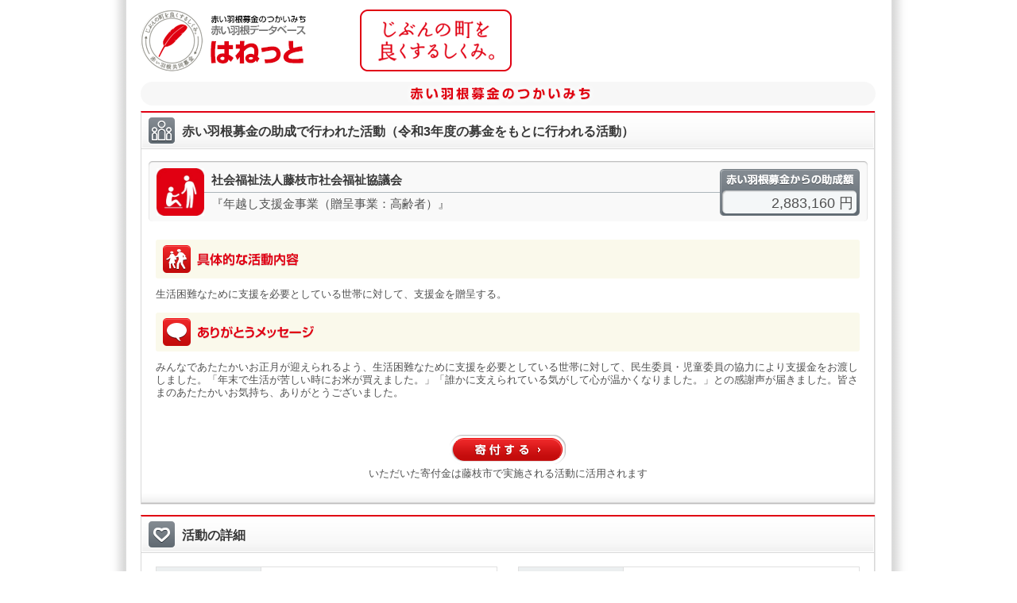

--- FILE ---
content_type: text/html;charset=UTF-8
request_url: https://hanett.akaihane.or.jp/hanett/pub/viewProject?haibunId=200000926623
body_size: 16774
content:













<!DOCTYPE html>
<html>

<head>
<meta charset="utf-8">
<meta content="赤い羽根募金にご協力をいただき、ありがとうございます。中央共同募金会が開設している赤い羽根データベース「はねっと」では、共同募金の使いみちを、市町村ごとに、一つひとつ紹介しています。" name="Description">
<meta content="中央共同募金会,赤い羽根,共募,地域をつくる市民,じぶんの町を良くするしくみ,寄付,義援金,遺贈,ネット募金,街頭募金,助成,配分,NPO,施設,子ども,高齢者,障害,まちづくり,安心,安全,たすけあい,地域歳末,NHK歳末,NHKたすけあい,社会貢献,災害,ボランティア,福祉教育,寄付金控除,税制優遇,communitychest,unitedway" name="Keywords" />
<meta content="index,follow" name="Robots" />
<meta name="viewport" content="width=device-width, maximum-scale=1.0, minimum-scale=0.5, initial-scale=1.0">
<meta http-equiv="X-UA-Compatible" content="IE=Edge">
<meta name="_csrf_parameter" content="_csrf" /><meta name="_csrf_header" content="X-CSRF-TOKEN" /><meta name="_csrf" content="49364f58-e6d7-4db7-ae38-d2ce4c902735" />

  <title>赤い羽根データベース「はねっと」</title>


<!-- <link rel="stylesheet" href="/hanett/pub/common/layout.css" /> -->
<link rel="stylesheet" href="/hanett/style/themes/base/jquery-ui.min.css" />
<script type="text/javascript" src="/hanett/js/jquery-3.2.1.min.js" ></script>
<script type="text/javascript" src="/hanett/js/jquery-ui-1.12.1.min.js" ></script>
<script type="text/javascript" src="/hanett/js/common_hanett.js?R4.01_20190422"></script>
<script type="text/javascript" src="/hanett/js/dsolTable.js?R4.01_20190422"></script>
<script type="text/javascript" src="/hanett/js/common.js?R4.01_20190422"></script>
<script type="text/javascript" src="/hanett/js/page-top.js?R4.01_20190422"></script>
<link rel="shortcut icon" href="/favicon.ico">
<link type="text/css" href="/hanett/pub/common/css/base.css?R4.01_20190422" rel="stylesheet" media="all">
<link type="text/css" href="/hanett/pub/common/css/common.css?R4.01_20190422" rel="stylesheet" media="all">
<link type="text/css" href="/hanett/pub/common/css/device.css?R4.01_20190422" rel="stylesheet" media="only all and (min-width: 961px)">
<link type="text/css" href="/hanett/pub/common/css/tb/device.css?R4.01_20190422" rel="stylesheet" media="only all and (min-width: 481px) and (max-width: 960px)">
<link type="text/css" href="/hanett/pub/common/css/sp/device.css?R4.01_20190422" rel="stylesheet" media="only all and (min-width: 0px) and (max-width: 480px)">


<!--[if lt IE 9]>
<link type="text/css" href="/hanett/pub/common/css/device.css"      rel="stylesheet" media="all" id="size-stylesheet">
<script type="text/javascript" src="/hanett/pub/common/js/html5.js"></script>
<![endif]-->
<script type="text/javascript" src="/hanett/pub/common/js/common.js?R4.01_20190422"></script>

<title></title>
</head>
<body class="pcwrapper">
<div id="wrapper">
    













<header id="header">
  <h1><a href="/hanett/pub/home"><img src="/hanett/pub/common/images/header_logo_v2.png" alt="赤い羽根データベース はねっと" /></a></h1>

  <nav class="headerNav pconly" style="display:none">
    <ul class="headerMenu">
      <li><a target="_blank" href="https://www.akaihane.or.jp/bokin/"><img src="/hanett/pub/common/images/header_menu01.png" alt="はねっと とは？" /></a></li>
      <li><a target="_blank" href="https://www.akaihane.or.jp/bokin/"><img src="/hanett/pub/common/images/header_menu02.png" alt="赤い羽根共同募金 とは？" /></a></li>
      <li><a target="_blank" href="https://www.akaihane.or.jp/bokin/"><img src="/hanett/pub/common/images/header_menu03.png" alt="関連用語集" /></a></li>
    </ul>
    <ul class="headerBtn">
      <li><a target="_blank" href="https://www.akaihane.or.jp/furusapo/"><img src="/hanett/pub/common/images/header_btn01.png" alt="インターネットで募金「ネット募金赤い羽根」" /></a></li>
      <li><a target="_blank" href="https://www.akaihane.or.jp/"><img src="/hanett/pub/common/images/header_btn02.png" alt="「赤い羽根共同募金」公式WEBサイトはこちら" /></a></li>
    </ul>
  </nav>
  <div class="headerConcept"><img src="/hanett/pub/common/images/header_concept.png" alt="じぶんの町を良くするしくみ。" /></div>
</header>

<nav class="headerNav sponly" style="display:none">
  <ul>
    <li><a target="_blank" href="https://www.akaihane.or.jp/furusapo/">寄付申し込み</a></li>
    <li><a target="_blank" href="https://www.akaihane.or.jp/bokin/">赤い羽根共同募金とは？</a></li>
    <li><a target="_blank" href="https://www.akaihane.or.jp/">公式ウェブサイト</a></li>
  </ul>
</nav>
<style>
p.notice-info {color: black; text-align: center; margin:1em}
</style>
<p class="notice-info"><script>checkNoticeInfo("https://hanett.akaihane.or.jp/notice-info.html?d=2026020404");</script></p>

    













  

    











<!-- メッセージ表示 -->



    













<script type="text/javascript" src="/hanett/script/dsolAjax.js?" ></script>



<script>
var initThis = function () {
	if (d$("countAnswerMessage")) charCountEvent("answerMessage","countAnswerMessage",200);
}
dsolAjax.addListener2(window,'load',initThis);
</script>




  






<div class="container">
  <h2><img src="/hanett/pub/common/images/h2.png" alt="<span>赤い羽根募金のつかいみち</span>" class="pconly" /><img src="/hanett/pub/common/images/sp_h2.png" alt="<span>赤い羽根募金のつかいみち</span>" class="sponly" /></h2>
  <div class="containerBox">
    <div class="containerBoxInner">
      <h3><em><img src="/hanett/pub/common/images/icn_ttl04.png" alt="" class="ttlIcn" /><span class="ttlSp">赤い羽根募金の助成で行われた活動（令和3年度の募金をもとに行われる活動）</span></em></h3>
      <div class="meisaiTitle">
        <div class="meisaiTitleName">
          <img src="https://hanett.akaihane.or.jp/hanett/icon/theme/1040.jpg" title='' alt='' height="60" width="60"/>

          <h4>社会福祉法人藤枝市社会福祉協議会
            
          </h4>
          <p>『年越し支援金事業（贈呈事業：高齢者）』</p>
        </div>
        <div class="meisaiTitleJosei">
          <dl>
            <dt>赤い羽根募金からの助成額</dt>
            
              <dd>2,883,160 円</dd>
            
            
          </dl>
        </div>
      </div><!-- / .meisaiTitle -->
      <div class="block">
        <div class="meisaiMessage">
          <div class="meisaiMessageL">
            <ul class="photo">
              
              
            </ul>
          </div>
          <div class="meisaiMessageR">
            
              <h5><img src="/hanett/pub/common/images/katsudou_ttl.png" alt="具体的な活動内容" /></h5>
              <p>生活困難なために支援を必要としている世帯に対して、支援金を贈呈する。<br /></p>
            
            
              
              
                <h5><img src="/hanett/pub/common/images/thanksmsg_ttl.png" alt="ありがとうメッセージ" /></h5>
              
              <p>みんなであたたかいお正月が迎えられるよう、生活困難なために支援を必要としている世帯に対して、民生委員・児童委員の協力により支援金をお渡ししました。「年末で生活が苦しい時にお米が買えました。」「誰かに支えられている気がして心が温かくなりました。」との感謝声が届きました。皆さまのあたたかいお気持ち、ありがとうございました。<br /></p>
            
            
          </div>
          
            <div style="float:none;text-align: center;padding: 10px 0px; clear: left;">
              <form id="command" action="https://hanett.akaihane.or.jp/donate/entry/100/22/22214/" method="get">
                <div><input type="image" src="/hanett/pub/common/images/btn_donation.png" alt="寄付する" /></div>
                <div>いただいた寄付金は藤枝市で実施される活動に活用されます</div>
              </form>
            </div>
          
        </div><!-- / .meisaiMessage -->
      </div>
    </div>
  </div><!-- / .containerBox -->

  <div class="containerBox">
    <div class="containerBoxInner">
      <h3><em><img src="/hanett/pub/common/images/icn_ttl07.png" alt="" class="ttlIcn" />活動の詳細</em></h3>
      <div class="block">
        <div class="clmL">
          <table class="tbl01">
            <col class="col01" />
            <col class="col02" />
            <tr>
              <th>募金の種類</th>
              <td>歳末たすけあい</td>
            </tr>
            <tr>
              <th>活動の名称</th>
              <td>年越し支援金事業（贈呈事業：高齢者）</td>
            </tr>
            <tr>
              <th>活動の目的</th>
              <td>日常生活支援</td>
            </tr>
            <tr>
              <th>団体名</th>
              <td>
                社会福祉法人藤枝市社会福祉協議会
                
              </td>
            </tr>
            <tr>
              <th>活動の対象</th>
              <td>
                高齢者全般<br />
                
                  
                    要介護高齢者<br />
                  
                
                  
                    介護者・家族<br />
                  
                
                
              </td>
            </tr>
            
              <tr>
                <th>活動のテーマ・分野</th>
                <td>生活困窮者支援</td>
              </tr>
              <tr>
                <th>活動の機能・形態</th>
                <td>その他の生活支援</td>
              </tr>
              
                <tr>
                  <th>活動内容の補足事項</th>
                  <td>支援金贈呈事業</td>
                </tr>
              
            
            
            <tr>
              <th>助成金の使途</th>
              <td>
                
                  見舞金品・祝い金品<br />
                
                  通信運搬費<br />
                
                  消耗品費<br />
                
                  燃料費<br />
                
                  賃借料<br />
                
              </td>
            </tr>
          </table>
        </div>
        <div class="clmR">
          <table class="tbl01">
            <col class="col01" />
            <col class="col02" />
            <tr>
              <th>活動の頻度・利用者数・個数・部数</th>
              <td>
                <dl class="itemList">
                    
                      <dt>実施回数</dt>
                      <dd class="value">1</dd>
                      <dd class="unit">回</dd>
                    
                    
                      <dt>総利用者数</dt>
                      <dd class="value">401</dd>
                      <dd class="unit">人</dd>
                    
                    
                </dl>
              </td>
            </tr>
            <tr>
              <th>収入の内訳</th>
              <td>
                <dl class="itemList">
                  
                    <dt>共同募金助成額</dt>
                    
                      <dd class="value"><span id="incomeBokinNum">2,883,160</span></dd>
                    
                    
                    <dd class="unit">円</dd>
                  
                </dl>
              </td>
            </tr>
            
              <tr>
                <th>活動を実施した場所</th>
                <td>市内各地</td>
              </tr>
            
            <tr>
              <th>活動を実施した年度</th>
              <td>令和3年度</td>
            </tr>
          </table>
        </div>
        <p class="clear arwLink02"><a href="viewInstitution?userCd=12223313000000" class="library_link" target="_self">この団体への助成一覧および助成履歴を表示する。</a></p>
      </div>
    </div>
  </div><!-- / .containerBox -->

  
    <div class="sendBox">
      <div class="sendBoxInner">
        <div class="sendTitle">
          <h4>この活動をご覧になった感想を<span class="sponly"><br /></span>ご記入ください。</h4>
          <p>入力し、送信ボタンをクリックしてください。送信した内容は、中央共同募金会を通じて地域の共同募金会に送られます。<br />ご協力、ありがとうございます。</p>
        </div>
        <form id="pubCommonForm" action="answerProject" method="post">
          <input type="hidden" name="haibunId" value="200000926623" />
          <ul class="sendForm">
            <li><label><input type="radio" name="answerCd" value='1' checked="checked" />応援したい</label>
              <label><input type="radio" name="answerCd" value='2' />その他</label>
              <label>ご感想：</label></li>
            <li><textarea id="answerMessage" name="answerMessage" styleId="answerMessage" rows="4" cols="40">
</textarea></li>
            <li><div class="alignL">
              <script type="text/javascript">
                  <!--
                    document.write("<span class='countAnswerMessage' id='countAnswerMessage'>[残り200文字]<\/span>");
                  //-->
              </script>
              <noscript><span class="countAnswerMessage" >（200字以内）</span></noscript>
              </div>
              
              
                <input type="image" src="/hanett/pub/common/images/btn_send.png" alt="送信" />
              
            </li>
          </ul>
          <input id="haibunIdx" name="haibunIdx" type="hidden" value="a965f34193f03f9d62c519125afd68ae0edced8cd22041245511075db9f20f24fb0bc493b7faac8dfd74ad03726dc089946e88e54d8221220f1dbdefc2566c64"/>
        <div>
<input type="hidden" name="_csrf" value="49364f58-e6d7-4db7-ae38-d2ce4c902735" />
</div></form>
      </div>
    </div>
  
  












  <div class="containerBox">
    <div class="containerBoxInner">
      
      
        <h3><em><img src="/hanett/pub/common/images/icn_ttl06.png" alt="" class="ttlIcn" />お問い合わせ</em></h3>
      
      <div class="block">
        <h4>■藤枝市共同募金委員会</h4>
        <p>〒421-1131 藤枝市岡部町内谷 １４００－１ 藤枝市福祉センター「きすみれ」<br />TEL：054-667-2940 FAX：054-667-3319<br />
          
          
            e-mail：<a class="extLink" href='mailto:csw-fuje@po2.across.or.jp?subject=%E8%B5%A4%E3%81%84%E7%BE%BD%E6%A0%B9%E3%83%87%E3%83%BC%E3%82%BF%E3%83%99%E3%83%BC%E3%82%B9%E3%81%AF%E3%81%AD%E3%81%A3%E3%81%A8%E3%81%AB%E3%81%A4%E3%81%84%E3%81%A6'>csw-fuje@po2.across.or.jp</a><br />
          
        </p>
      </div>
    </div>
  </div><!-- / .containerBox -->


</div>

<div id="pagetop"><a href="#"><img src="/hanett/pub/common/images/pagetop.png" alt="ページトップへ戻る" /></a></div>


    












<footer id="footer">
	<div class="footerContact"><img src="/hanett/pub/common/images/footer_contact.png" alt="お問い合わせ先" />中央共同募金会 〒100-0013 東京都千代田区霞ヶ関3-3-2 新霞が関ビル5F   TEL: 03-3581-3846 FAX: 03-3581-5755　E-mail: <a href="mailto:&#105;&#110;&#102;&#111;&#64;&#99;&#46;&#97;&#107;&#97;&#105;&#104;&#97;&#110;&#101;&#46;&#111;&#114;&#46;&#106;&#112;?subject=%e8%b5%a4%e3%81%84%e7%be%bd%e6%a0%b9%e3%83%87%e3%83%bc%e3%82%bf%e3%83%99%e3%83%bc%e3%82%b9%e3%81%af%e3%81%ad%e3%81%a3%e3%81%a8%e3%81%ab%e3%81%a4%e3%81%84%e3%81%a6">&#105;&#110;&#102;&#111;&#64;&#99;&#46;&#97;&#107;&#97;&#105;&#104;&#97;&#110;&#101;&#46;&#111;&#114;&#46;&#106;&#112;</a></div>
  <div class="footerCopyL pconly">このホームページの掲載記事・写真・図表などの無断転載を禁止します。</div>
  <div class="footerCopyR">Copyright(C) Chuo Kyodo Bokinkai. All Rights Reserved.</div>
</footer>



</div><!-- / #wrapper -->
</body>
</html>
